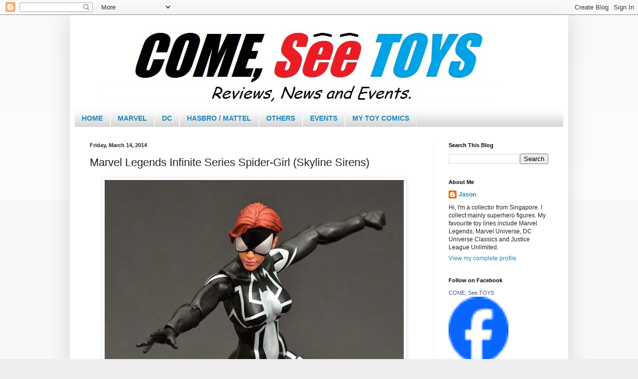

--- FILE ---
content_type: text/html; charset=UTF-8
request_url: https://comeseetoys.blogspot.com/b/stats?style=BLACK_TRANSPARENT&timeRange=ALL_TIME&token=APq4FmAoCgVQZZlUWr2p9WWOIjAkd03AJi-tKX9w1Snnli97VvVBslG4djvLpW1Cn7wa2FTU8XN9UmibfKPPeoxeLBmqqSd52Q
body_size: -9
content:
{"total":5741880,"sparklineOptions":{"backgroundColor":{"fillOpacity":0.1,"fill":"#000000"},"series":[{"areaOpacity":0.3,"color":"#202020"}]},"sparklineData":[[0,38],[1,31],[2,31],[3,22],[4,27],[5,24],[6,28],[7,30],[8,37],[9,28],[10,32],[11,33],[12,38],[13,37],[14,47],[15,61],[16,77],[17,100],[18,88],[19,82],[20,40],[21,52],[22,46],[23,41],[24,33],[25,27],[26,30],[27,36],[28,37],[29,29]],"nextTickMs":18274}